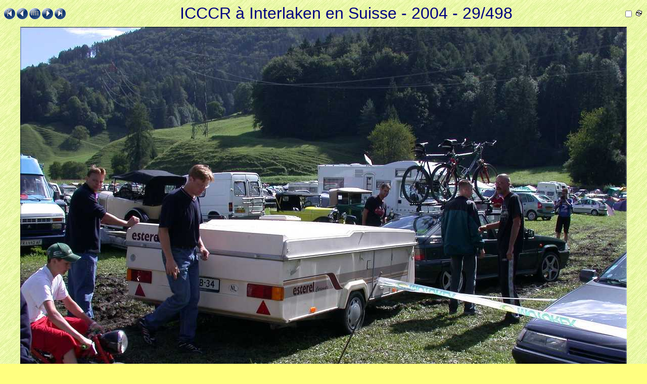

--- FILE ---
content_type: text/html
request_url: http://traction.fr/images/2004_ICCCR/_00029.htm
body_size: 4599
content:
<!DOCTYPE HTML PUBLIC "-//W3C//DTD HTML 4.01 Transitional//EN">
<html>
 <head>
   <title>DSCN2650</title>
   <link rel="shortcut icon" type="image/x-icon" href="./_ic.ico">
   <meta http-equiv="Content-Type" content="text/html; charset=iso-8859-1">
   <meta name="generator" content="ImageCollection V 8.24.2 - (c) 2001-2007 David Perbost - http://www.imagecollection.org">
   <link rel="stylesheet" type="text/css" href="./_style.css">
   <meta name="author" content="www.traction.fr">
   <script language="JavaScript" src="./_scripts.js" type="text/javascript"></script>
   <!-- 21/08/2008 - Windows NT 6.0 -->
   <meta name="description" content="ICCCR &agrave; Interlaken en Suisse - 2004 - DSCN2650">
   <script language="JavaScript" type="text/javascript">
   <!--
   if (is_ie5up||is_nav4up) {
   	document.onkeydown = handler;
   } else if (is_gecko) {
   	document.addEventListener("keydown",handler,true);
   }
   function handler(e) {
     if (document.all) e = window.event;
     var key;
     var msg = '';
     key = e.keyCode;
     if (document.layers) key = e.which;
     if (document.all)    key = e.keyCode;
     if (key==70) msg = '_00001.htm';
     if (key==76) msg = '_00498.htm';
     if (key==80||key==37) msg = '_00028.htm';
     if (key==78||key==39) msg = '_00030.htm';
     if (key==85||key==38) msg = 'contact_1.htm';
     if (msg!='') location = msg;
   }
   if (document.images) {
   	imag = new Image();
   	imag.src = "_00029.jpg";
   }
   var noclik_msg = "Merci de ne pas copier les images de cette page.";
   function noclick(scx) {
     if (navigator.appName == "Netscape" && scx.which == 3) {
       alert(noclik_msg);
       return false;
     }
     if (navigator.appVersion.indexOf("MSIE") != -1 && event.button == 2) {
     alert(noclik_msg);
     return false;
     }
   }
   if (document.layers) {
     document.captureEvents(Event.MOUSEDOWN);
   }
   if (navigator.appVersion.indexOf("MSIE") != -1)
     document.onmousedown = noclick;
   else if (document.layers)
     document.onmousedown = noclick;
   else if (document.getElementById) //NS6
     document.onmouseup = noclick;
   var ic_nb       = 498;
   var ic_len      = 5;
   var ic_num      = 29;
   var ic_name     = "DSCN2650.JPG";
   var ic_title    = "ICCCR &agrave; Interlaken en Suisse - 2004";
   var ic_dirname  = "13ICCCR jll - Copie";
   var ic_basename = "DSCN2650";
   var ic_relative = "E:/Save_mac_2008_06_13/Jean-Luc/Mes Photos/2004/13ICCCR jll - Copie";
   -->
   </script>
 </head>
 <body onLoad="onLoadCall('_00030.htm')" onUnLoad="onUnLoadCall()">

  <table width="100%" align="center" border="0" cellspacing="0" cellpadding="0">
   <tbody>
    <tr id="tr1" valign="middle">
     <td id="td11" width="20%" align="left" class="micro">
      <a href="_00001.htm"><img src="_first.gif" border="0" title="Première page (f)" alt="Première page (f)"></a>
      <a href="_00028.htm"><img src="_prev.gif" border="0" title="Page précédente (p)" alt="Page précédente (p)"></a>
      <a href="contact_1.htm"><img src="_up.gif" border="0" title="Planches contact (vignettes)" alt="Planches contact (vignettes)"></a>
      <a href="_00030.htm"><img src="_next.gif" border="0" title="Page suivante (n)" alt="Page suivante (n)"></a>
      <a href="_00498.htm"><img src="_last.gif" border="0" title="Dernière page (l)" alt="Dernière page (l)"></a>
     </td>
     <td id="td12" class="title" align="center">ICCCR &agrave; Interlaken en Suisse - 2004 - 29/498</td>
     <td id="td13" width="20%" align="right">
      <form name="diaporama" method="POST" action="" id="diaporama">
       <script language="JavaScript" type="text/javascript">
       <!--
         document.write("<a href=" + randomImage(ic_nb, ic_num, ic_len, "htm") + ">");
       -->
       </script>
        <img align="right" src="_auto.gif" title="Auto : 5 s." alt="Auto : 5 s.">
       <script language="JavaScript" type="text/javascript">
       <!--
         document.write("<\/a>");
       -->
       </script>
       <input align="right" type="checkbox" onclick="toggle()" name="running" value="0">
      </form>
     </td>
    </tr>
    <tr id="tr2" valign="middle">
     <td id="td2" class="image" colspan="3" align="center" valign="middle">
      <img src="_00029.jpg" width="1200" height="900" title="DSCN2650" alt="DSCN2650" class="photo">
     </td>
    </tr>
    <tr id="tr3" valign="top">
     <td id="td31" class="mini" align="left">
     </td>
     <td id="td32" class="legend">
      <br>
     </td>
     <td id="td33" class="mini" align="right">
     </td>
    </tr>
   </tbody>
  </table>

 </body>
</html>


--- FILE ---
content_type: text/css
request_url: http://traction.fr/images/2004_ICCCR/_style.css
body_size: 1616
content:
BODY { font-family: Tahoma, sans-serif; font-style: normal; font-size: 24pt; color: #000080; background: #FFFF80 url(_jaune_416-sbyellow02.jpg); }
A:link IMG, A:visited IMG { border-style: none; }
A:link, A:visited { text-decoration: none; color: #800040; font-family: cursive; font-style: normal; font-size: 24pt; }
FORM { margin-bottom: 0em; }
.legend   { font-family: Tahoma, sans-serif; font-style: normal; font-size: 24pt; color: #000080; text-align: center; font-weight: normal; }
.meta     { font-family: cursive; font-style: normal; font-size: 11pt; color: #008000; }
.pagenbpc { font-family: cursive; font-style: normal; font-size: 24pt; font-weight: normal; padding-left: 3px;}
.titlepc  { font-family: Tahoma, sans-serif; font-style: normal; font-size: 24pt; color: #000080; font-weight: normal; }
.legendpc { font-family: Tahoma, sans-serif; font-size: x-small; font-weight: normal; text-align: center; }
.cache    { padding-top: 4px; text-align: center; vertical-align: middle; width: 173px; height: 173px; border: 1px solid #0F0F0F; border-color: #FAFAFA #555555 #555555 #FAFAFA; background-color: #F0F0F0; }
.nocache  { text-align: center; vertical-align: middle; width: 160px; height: 160px; }
.mini     { padding-top: 3px; }
.title    { font-family: Tahoma, sans-serif; font-style: normal; font-size: 24pt; color: #000080; font-weight: normal; padding-bottom: 3px; }
.thumb    { margin-top: 4px; margin-left: 1px; }
.micro    { font-size: xx-small; font-weight: normal; }
.image    { padding-top: 5px; padding-bottom: 5px; }
.iptc      { margin-top: 5px; vertical-align: top; text-align: justify; }
